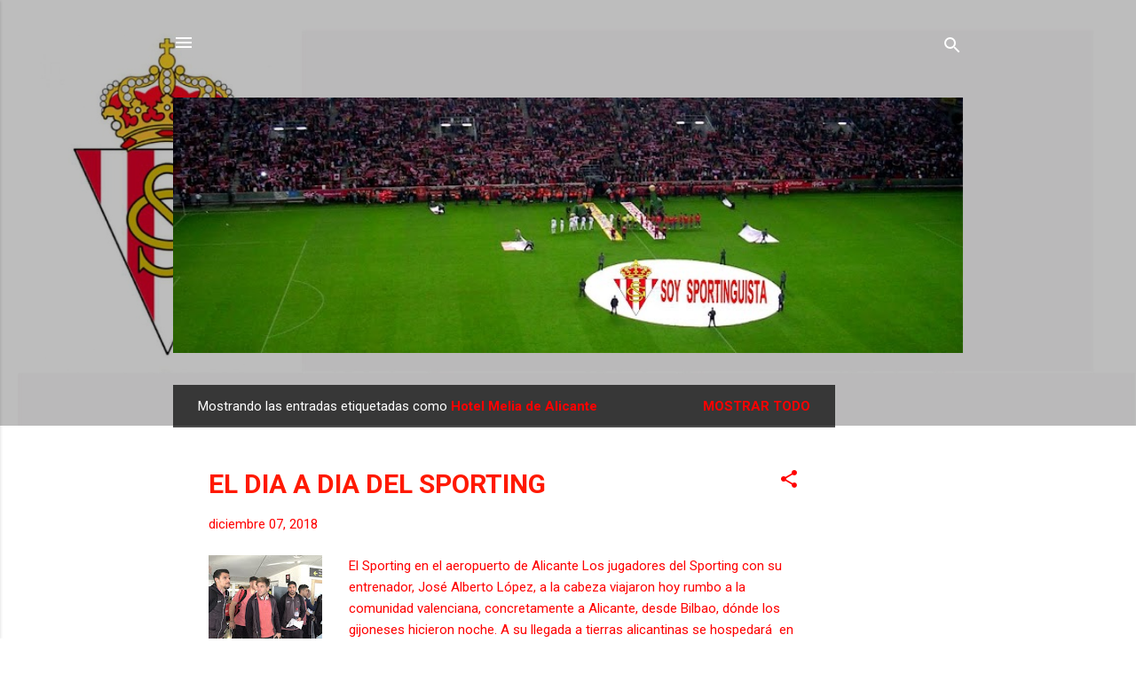

--- FILE ---
content_type: text/html; charset=UTF-8
request_url: https://www.soysportinguista.com/b/stats?style=BLACK_TRANSPARENT&timeRange=ALL_TIME&token=APq4FmDr2i1WDgFUJPFzvCUKS2NJBTNcgkCRnu4FzqsAjIzcCaUrAllW3Oi6b_ck4NKs51nzGK4Bpw_Dt-d2jy3_ec-cD1o5AA
body_size: 27
content:
{"total":4009532,"sparklineOptions":{"backgroundColor":{"fillOpacity":0.1,"fill":"#000000"},"series":[{"areaOpacity":0.3,"color":"#202020"}]},"sparklineData":[[0,13],[1,15],[2,16],[3,19],[4,16],[5,11],[6,9],[7,10],[8,11],[9,10],[10,6],[11,6],[12,9],[13,8],[14,10],[15,14],[16,9],[17,8],[18,10],[19,9],[20,6],[21,8],[22,8],[23,8],[24,10],[25,15],[26,100],[27,11],[28,8],[29,8]],"nextTickMs":54545}

--- FILE ---
content_type: text/html; charset=utf-8
request_url: https://www.google.com/recaptcha/api2/aframe
body_size: 266
content:
<!DOCTYPE HTML><html><head><meta http-equiv="content-type" content="text/html; charset=UTF-8"></head><body><script nonce="cl6SSyMtkPegS0x1WdHqVA">/** Anti-fraud and anti-abuse applications only. See google.com/recaptcha */ try{var clients={'sodar':'https://pagead2.googlesyndication.com/pagead/sodar?'};window.addEventListener("message",function(a){try{if(a.source===window.parent){var b=JSON.parse(a.data);var c=clients[b['id']];if(c){var d=document.createElement('img');d.src=c+b['params']+'&rc='+(localStorage.getItem("rc::a")?sessionStorage.getItem("rc::b"):"");window.document.body.appendChild(d);sessionStorage.setItem("rc::e",parseInt(sessionStorage.getItem("rc::e")||0)+1);localStorage.setItem("rc::h",'1770141600436');}}}catch(b){}});window.parent.postMessage("_grecaptcha_ready", "*");}catch(b){}</script></body></html>